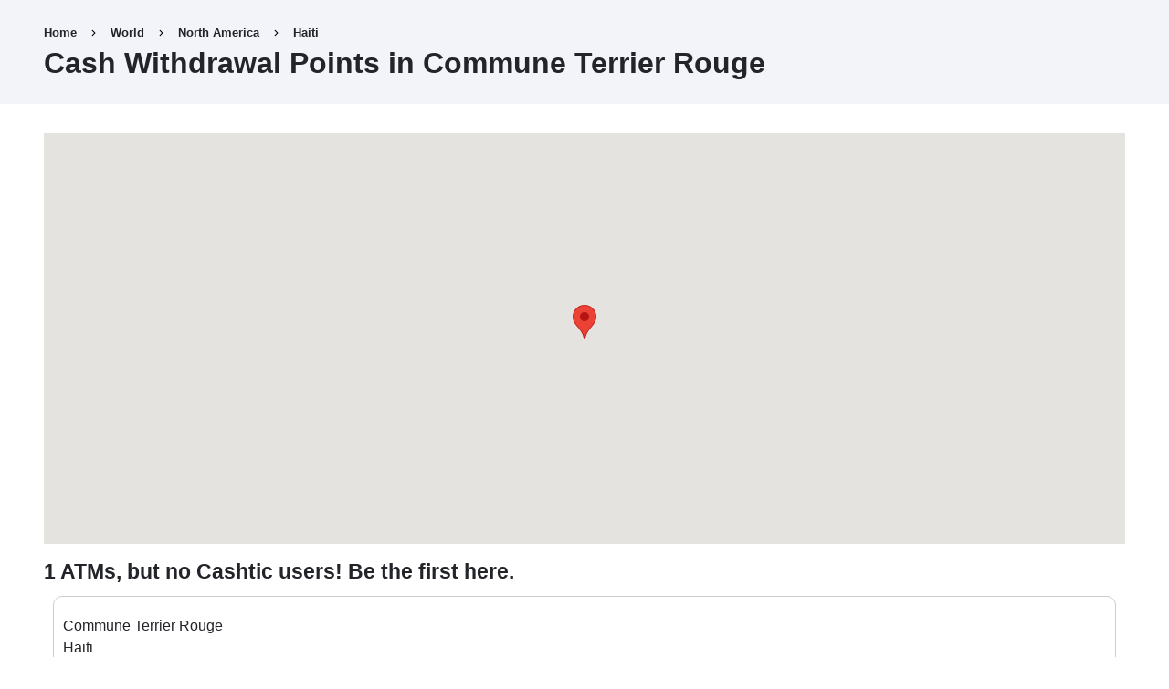

--- FILE ---
content_type: text/html; charset=UTF-8
request_url: https://cashtic.com/atms/commune-terrier-rouge
body_size: 15759
content:
<!DOCTYPE html>
<html lang="en" dir="ltr">
  <head>
    <meta charset="utf-8" />
<script async src="https://www.googletagmanager.com/gtag/js?id=G-33SSNWSCBF"></script>
<script>window.dataLayer = window.dataLayer || [];function gtag(){dataLayer.push(arguments)};gtag("js", new Date());gtag("set", "developer_id.dMDhkMT", true);gtag("config", "G-33SSNWSCBF", {"groups":"default","page_placeholder":"PLACEHOLDER_page_location"});</script>
<meta name="description" content="Stop paying high ATM fees in Commune Terrier Rouge. Find 1 ATMs and 0 Cashtic users nearby to withdraw cash easily. Join our peer-to-peer network and save on every transaction in Commune Terrier Rouge." />
<link rel="canonical" href="https://cashtic.com/atms/commune-terrier-rouge" />
<meta name="Generator" content="Drupal 10 (https://www.drupal.org)" />
<meta name="MobileOptimized" content="width" />
<meta name="HandheldFriendly" content="true" />
<meta name="viewport" content="width=device-width, initial-scale=1.0" />
<noscript><link rel="stylesheet" href="/core/themes/claro/css/components/dropbutton-noscript.css?t95byf" />
</noscript><script type="application/ld+json">{"@context":"https://schema.org","@type":"FinancialService","name":"Cashtic Peer ATM Network - Commune Terrier Rouge","description":"1 ATMs, but no Cashtic users! Be the first here.","address":{"@type":"PostalAddress","addressLocality":"Commune Terrier Rouge","addressCountry":"US","postalCode":"32201"},"subOrganization":[]}</script>
<link rel="icon" href="/favicon.png" type="image/png" />
<link rel="alternate" hreflang="en" href="https://cashtic.com/atms/commune-terrier-rouge" />

    <title>Commune Terrier Rouge, Haiti Cash Withdrawal: Avoid High ATM Fees | Cashtic</title>
    <link rel="stylesheet" media="all" href="/sites/default/files/css/css_kkKfkMPmEOJdfJY2I7EsJTolUHKl7-kJW8qkw9DAsdc.css?delta=0&amp;language=en&amp;theme=claro&amp;include=eJw9yEsKgDAQBNELRedIMibjEOikJfGDnl504abgVYQ2ioOzYujbhVw9RDaTylYU-bbgxiUb0lR0lR9OOux94ch2dvk6FqYd9gDVDCIY" />
<link rel="stylesheet" media="all" href="/sites/default/files/css/css_h5Jd2iUAXNU4Z9lyoIxP6-Mpi8OEFpOPFfSFk0AQVKM.css?delta=1&amp;language=en&amp;theme=claro&amp;include=eJw9yEsKgDAQBNELRedIMibjEOikJfGDnl504abgVYQ2ioOzYujbhVw9RDaTylYU-bbgxiUb0lR0lR9OOux94ch2dvk6FqYd9gDVDCIY" />

    <script src="/sites/default/files/js/js_ootG-x0VF2zC7fFGmruIgbcdrIGSuRMWzCaD1JcQNXI.js?scope=header&amp;delta=0&amp;language=en&amp;theme=claro&amp;include=eJxdy1EKAjEMhOELVXskCe0Yi2kTkuyCt1dBxPVxPv5p6qjdNyM5T0QQo7QfS93aDTtWxikRWRh6HZB-mWT1O1iVBW87BrrDhczG4kl-h4eNDn8FXj4fWiSPHC3qPzwByvI98g"></script>

  </head>
  <body class="path-taxonomy">
        <a href="#main-content" class="visually-hidden focusable skip-link">
      Skip to main content
    </a>
    
      <div class="page-wrapper dialog-off-canvas-main-canvas" data-off-canvas-main-canvas>
      <main>
    <div class="visually-hidden"><a id="main-content" tabindex="-1"></a></div>
          <header class="content-header clearfix">
        <div class="layout-container">
          <div class="region region-breadcrumb">
  <div id="block-claro-breadcrumbs" class="settings-tray-editable block block-system block-system-breadcrumb-block" data-drupal-settingstray="editable">
  
    
        <nav class="breadcrumb" role="navigation" aria-labelledby="system-breadcrumb">
    <h2 id="system-breadcrumb" class="visually-hidden">Breadcrumb</h2>
    <ol class="breadcrumb__list">
          <li class="breadcrumb__item">
                  <a href="/" class="breadcrumb__link">Home</a>
              </li>
          <li class="breadcrumb__item">
                  <a href="/atms/world" class="breadcrumb__link">World</a>
              </li>
          <li class="breadcrumb__item">
                  <a href="/atms/north-america" class="breadcrumb__link">North America</a>
              </li>
          <li class="breadcrumb__item">
                  <a href="/atms/haiti" class="breadcrumb__link">Haiti</a>
              </li>
        </ol>
  </nav>

  </div>

</div>

            <div class="region region-header">
    <div id="block-claro-page-title" class="block block-core block-page-title-block">
  
    
      
  <h1 class="page-title">Cash Withdrawal Points in Commune Terrier Rouge</h1>


  </div>

  </div>

        </div>
      </header>
    
    <div class="layout-container">
      
      <div class="page-content clearfix">
          <div class="region region-highlighted">
    <div data-drupal-messages-fallback class="hidden messages-list"></div>

  </div>

                  <div class="help">
            
          </div>
                  <div class="region region-content">
    <div class="views-element-container settings-tray-editable block block-views block-views-blocktaxonomy-term-map-block-1" id="block-views-block-taxonomy-term-map-block-1-3" data-drupal-settingstray="editable">
  
    
      <div><div class="view view-taxonomy-term-map view-id-taxonomy_term_map view-display-id-block_1 js-view-dom-id-00973df5f2bdcb90eabd5c02d89f4e2866d8acaa167a1d89f56f392d1d5b2f3f">
  
    
      
      <div class="view-content">
      <div id="geofield-map-view-taxonomy-term-map-block-1" class="geofield-google-map" style="min-width: 200px; width: 100%; min-height: 200px; height: 450px"></div>

    </div>
  
      
          </div>
</div>

  </div>
<div id="block-claro-firestoreusersblock-2" class="settings-tray-editable block block-cashtic-firestore block-cashtic-firestore-block" data-drupal-settingstray="editable">
  
    
      <h4>1 ATMs, but no Cashtic users! Be the first here.</h4>
  </div>
<div id="block-claro-content" class="block block-system block-system-main-block">
  
    
      <div class="views-element-container"><div class="osm-atm-list view view-taxonomy-term-atm-list view-id-taxonomy_term_atm_list view-display-id-page_1 js-view-dom-id-97e55e23f152c13115d11946296187c45b61f3cd3784c82c30dc13e0da31a05c">
  
    
      <div class="view-header">
      <style>
/* Style for the first list */
.views-field {
    margin-bottom: 10px; /* Add space between each field in the list */
}

/* Style for the address */
.address {
    margin: 0; /* Remove default margin */
}

/* Apply styles similar to the second list */
.osm-atm-list .views-row {
    border: 1px solid #ccc;
    border-radius: 10px;
    padding: 10px;
    margin: 10px;
}

/* Style for the profile picture in the first list */
.views-field-counter .field-content {
    border-radius: 50%;
    overflow: hidden;
    margin-right: 10px;
    width: 50px;
    height: 50px;
    display: flex;
    align-items: center;
}

/* Style for the user details in the first list */
.views-field-field-openstreetmap-name .field-content,
.views-field-field-openstreetmap-operator .field-content,
.views-field-field-address .field-content {
    flex: 1;
}

/* Style for the h3 in the user details */
.views-field-field-openstreetmap-name .field-content h3 {
    margin: 0; /* Remove default margin for h3 */
}

/* Additional styles for the user details in the first list */
.views-field-field-openstreetmap-name .field-content p,
.views-field-field-openstreetmap-operator .field-content p,
.views-field-field-address .field-content p {
    margin: 0; /* Remove default margin for paragraphs in user details */
}
</style>
    </div>
      
      <div class="view-content">
          <div class="views-row"><div class="views-field views-field-field-openstreetmap-operator"><div class="field-content"></div></div><div class="views-field views-field-field-address"><div class="field-content"><p class="address" translate="no"><span class="locality">Commune Terrier Rouge</span><br>
<span class="country">Haiti</span></p></div></div></div>

    </div>
  
      
          </div>
</div>

  </div>
<div class="views-element-container settings-tray-editable block block-views block-views-blocktaxonomy-term-children-block-1" id="block-views-block-taxonomy-term-children-block-1-3" data-drupal-settingstray="editable">
  
    
      <div><div class="view view-taxonomy-term-children view-id-taxonomy_term_children view-display-id-block_1 js-view-dom-id-6895fdfc05a24a152249fbb4bea48fba8f62c9593c4ab03e04ff7de0f7cd4281">
  
    
      
  
      
          </div>
</div>

  </div>
<div class="views-element-container settings-tray-editable block block-views block-views-blocklocation-blog-block-1" id="block-claro-views-block-location-blog-block-1" data-drupal-settingstray="editable">
  
    
      <div><div class="view view-location-blog view-id-location_blog view-display-id-block_1 js-view-dom-id-6fda2ed523a4f934f15d6a8d8a742f381dd6f6ff5541dde075743dfec3df9ed3">
  
    
      
  
          </div>
</div>

  </div>
<div id="block-claro-apppromolinks" class="settings-tray-editable block block-block-content block-block-contentd54444cb-ead7-44d9-a3b8-12a3a03eb97d" data-drupal-settingstray="editable">
  
    
      
            <div class="clearfix text-formatted field field--name-body field--type-text-with-summary field--label-hidden field__item"><div style="padding-left:20px;"><a class="button btn btn-info" href="https://cashtic.com/app" role="button">Request Cash from Cashtic<br>Users on the Web</a></div>
<a href="https://play.google.com/store/apps/details?id=com.cashtic&amp;pcampaignid=pcampaignidMKT-Other-global-all-co-prtnr-py-PartBadge-Mar2515-1"><img src="https://play.google.com/intl/en_us/badges/static/images/badges/en_badge_web_generic.png" alt="Get it on Google Play" width="285" height="110"></a>
<div style="padding-left:20px;"><a style="border-radius:13px;display:inline-block;height:83px;overflow:hidden;width:250px;" href="https://apps.apple.com/us/app/cashtic-peer-atm-network/id1537935966?itsct=apps_box_badge&amp;itscg=30200"><img style="border-radius:13px;" src="https://tools.applemediaservices.com/api/badges/download-on-the-app-store/black/en-us?size=250x83&amp;releaseDate=1606953600" alt="Download on the App Store" width="250" height="83"></a></div></div>
      
  </div>
<nav role="navigation" aria-labelledby="block-footer-menu" id="block-footer" class="settings-tray-editable block block-menu navigation menu--footer" data-drupal-settingstray="editable">
            
  <h2 class="visually-hidden" id="block-footer-menu">Footer</h2>
  

        
              <ul class="menu">
                    <li class="menu-item">
        <a href="https://cashtic.com/terms.html">Terms</a>
              </li>
                <li class="menu-item">
        <a href="https://cashtic.com/privacy.html">Privacy</a>
              </li>
                <li class="menu-item">
        <a href="/about-us" data-drupal-link-system-path="node/515379">About Us</a>
              </li>
                <li class="menu-item">
        <a href="mailto:info@cashtic.com?subject=Cashtic%20web%20inquiry">Contact</a>
              </li>
        </ul>
  


  </nav>
<div id="block-claro-openstreetmapcopyright" class="settings-tray-editable block block-block-content block-block-content93854bd8-ddb5-44f5-ac73-b67909ea826e" data-drupal-settingstray="editable">
  
    
      
            <div class="clearfix text-formatted field field--name-body field--type-text-with-summary field--label-hidden field__item">ATM data by <a href="https://openstreetmap.org/copyright">OpenStreetMap</a> and its contributors. ATM counts and locations can be inaccurate!</div>
      
  </div>

  </div>

      </div>

    </div>
  </main>

  </div>

    
    
  <script type="application/json" data-drupal-selector="drupal-settings-json">{"path":{"baseUrl":"\/","pathPrefix":"","currentPath":"taxonomy\/term\/40638","currentPathIsAdmin":false,"isFront":false,"currentLanguage":"en"},"pluralDelimiter":"\u0003","suppressDeprecationErrors":true,"google_analytics":{"account":"G-33SSNWSCBF","trackOutbound":true,"trackMailto":true,"trackTel":true,"trackDownload":true,"trackDownloadExtensions":"7z|aac|arc|arj|asf|asx|avi|bin|csv|doc(x|m)?|dot(x|m)?|exe|flv|gif|gz|gzip|hqx|jar|jpe?g|js|mp(2|3|4|e?g)|mov(ie)?|msi|msp|pdf|phps|png|ppt(x|m)?|pot(x|m)?|pps(x|m)?|ppam|sld(x|m)?|thmx|qtm?|ra(m|r)?|sea|sit|tar|tgz|torrent|txt|wav|wma|wmv|wpd|xls(x|m|b)?|xlt(x|m)|xlam|xml|z|zip"},"geofield_google_map":{"geofield-map-view-taxonomy-term-map-block-1":{"mapid":"geofield-map-view-taxonomy-term-map-block-1","map_settings":{"grouping":[],"uses_fields":false,"data_source":"field_geofield","entity_source":"__base_table","gmap_api_key":"AIzaSyBPAmgbtMxaEE2KVl8nBvXfB58HDBPQKpQ","map_dimensions":{"width":"100%","height":"450px"},"map_empty":{"empty_behaviour":"0","empty_message":"No Geofield Value entered for this field"},"map_center":{"lat":"42","lon":"12.5","center_force":0,"geocode":"Find my location"},"map_zoom_and_pan":{"zoom":{"initial":"8","force":0,"min":"1","max":"22","finer":"0"},"scrollwheel":"1","draggable":"1","map_reset":0,"map_reset_position":"TOP_RIGHT","gestureHandling":"auto"},"map_controls":{"disable_default_ui":0,"zoom_control":1,"map_type_id":"roadmap","map_type_control":1,"map_type_control_options_type_ids":["roadmap","satellite","hybrid","terrain"],"scale_control":1,"street_view_control":1,"fullscreen_control":1},"map_marker_and_infowindow":{"icon_image_mode":"icon_file","icon_image_path":"","icon_file_wrapper":{"icon_file":""},"infowindow_field":"0","view_mode":"full","multivalue_split":0,"force_open":0,"tooltip_field":"","theming":{"plugin_id":"none","geofieldmap_entity_type_url":{"values":[]},"geofieldmap_taxonomy_term_url":{"values":[]},"geofieldmap_list_fields_url":{"values":[]},"plugins_descriptions":{"table":""}}},"weight":null,"map_oms":{"map_oms_control":1,"map_oms_options":"{\u0022markersWontMove\u0022:\u0022true\u0022,\u0022markersWontHide\u0022:\u0022true\u0022,\u0022basicFormatEvents\u0022:\u0022true\u0022,\u0022nearbyDistance\u0022:3}"},"map_additional_options":"","map_additional_libraries":{"places":0,"drawing":0,"geometry":0,"visualization":0},"map_geometries_options":"{\u0022strokeColor\u0022:\u0022black\u0022,\u0022strokeOpacity\u0022:\u00220.8\u0022,\u0022strokeWeight\u0022:2,\u0022fillColor\u0022:\u0022blue\u0022,\u0022fillOpacity\u0022:\u00220.1\u0022,\u0022clickable\u0022:false}","custom_style_map":{"custom_style_control":0,"custom_style_name":"","custom_style_options":"","custom_style_default":0},"map_markercluster":{"markercluster_control":0,"markercluster_additional_options":"{\u0022maxZoom\u0022:12,\u0022gridSize\u0022:50}"},"map_geocoder":{"control":0,"settings":{"position":"TOP_LEFT","input_size":"25","providers":{"googlemaps":{"weight":"0","checked":0},"nominatim":{"weight":"0","checked":0}},"min_terms":"4","delay":"800","zoom":"16","infowindow":0,"options":""}},"map_lazy_load":{"lazy_load":0},"gmap_api_localization":"https:\/\/maps.googleapis.com\/maps\/api\/js","geofield_cardinality":1},"data":{"features":[{"type":"Feature","geometry":{"type":"Point","coordinates":[-71.9519049,19.6613736]},"properties":{"description":null,"tooltip":null,"data":{"field_geofield":"\n\u003Cspan class=\u0022latlon latlon-lat\u0022\u003E19.6613736\u003C\/span\u003E, \u003Cspan class=\u0022latlon latlon-lon\u0022\u003E-71.9519049\u003C\/span\u003E\n"},"entity_id":"308585"},"weight":0}]}}},"user":{"uid":0,"permissionsHash":"f2ca77d914679aeb34a28db012de82a9d460afa368f6b6bc8a272a396ea230d7"}}</script>
<script src="/sites/default/files/js/js_we3gitDuymSOgOisXzdfgx4wM9jAfW5x3F-ERRwWLcw.js?scope=footer&amp;delta=0&amp;language=en&amp;theme=claro&amp;include=eJxdy1EKAjEMhOELVXskCe0Yi2kTkuyCt1dBxPVxPv5p6qjdNyM5T0QQo7QfS93aDTtWxikRWRh6HZB-mWT1O1iVBW87BrrDhczG4kl-h4eNDn8FXj4fWiSPHC3qPzwByvI98g"></script>
<script src="https://cdnjs.cloudflare.com/ajax/libs/OverlappingMarkerSpiderfier/1.0.3/oms.min.js"></script>
<script src="/sites/default/files/js/js_eKc4ir5ivCVbvZG_PrWlniUwKq5XQuoziwJh_dqsq94.js?scope=footer&amp;delta=2&amp;language=en&amp;theme=claro&amp;include=eJxdy1EKAjEMhOELVXskCe0Yi2kTkuyCt1dBxPVxPv5p6qjdNyM5T0QQo7QfS93aDTtWxikRWRh6HZB-mWT1O1iVBW87BrrDhczG4kl-h4eNDn8FXj4fWiSPHC3qPzwByvI98g"></script>
</body>
</html>
